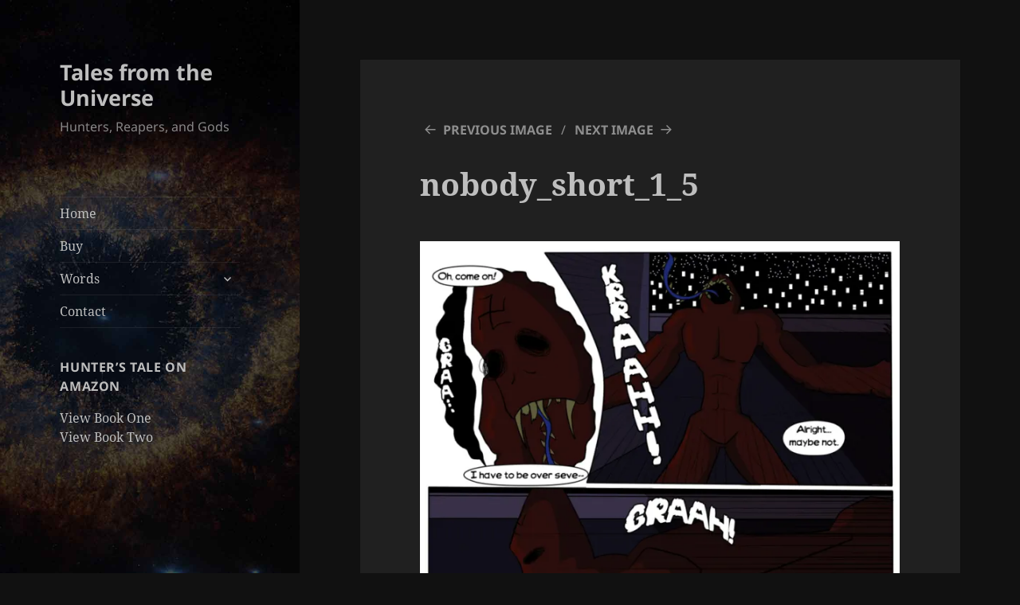

--- FILE ---
content_type: text/css
request_url: https://www.talesfromtheuniverse.com/wp-content/themes/twentyfifteen-child/style.css?ver=6.9
body_size: -71
content:
/*
Theme Name:     twentyfifteen-child
Description:    Used to Edit and Alter 2015\'s theme, primarily the PHP.
Author:         Paoken
Template:       twentyfifteen

(optional values you can add: Theme URI, Author URI, Version, License, License URI, Tags, Text Domain)
*/


--- FILE ---
content_type: text/css
request_url: https://www.talesfromtheuniverse.com/wp-content/themes/twentyfifteen-child/style.css?ver=20250415
body_size: -94
content:
/*
Theme Name:     twentyfifteen-child
Description:    Used to Edit and Alter 2015\'s theme, primarily the PHP.
Author:         Paoken
Template:       twentyfifteen

(optional values you can add: Theme URI, Author URI, Version, License, License URI, Tags, Text Domain)
*/
